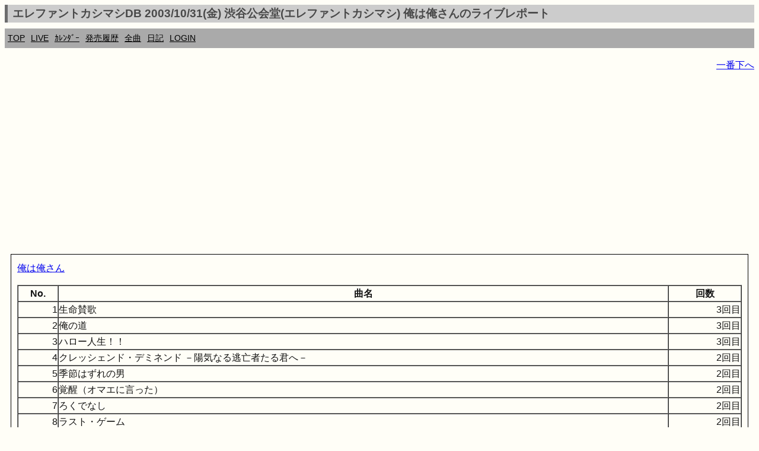

--- FILE ---
content_type: text/html; charset=UTF-8
request_url: https://ek.xrea.jp/sl.php?a=20031031&c=179
body_size: 3414
content:
<!DOCTYPE html><html lang="ja"><head><meta charset="utf-8">
<link rel="shortcut icon" href="favicon.ico">
<link rel="apple-touch-icon" href="apple-touch-icon.png" />
<meta name="viewport" content="width=device-width, initial-scale=1.0">
<meta name="format-detection" content="telephone=no">
<meta property="og:description" content="ekdb エレカシ エレファントカシマシ ファンブログ" />
<meta property="og:site_name" content="https://ek.xrea.jp/"/>
<meta name="twitter:site" content="@ekdb_admin" />
<meta name="twitter:title" content="EKDB" />
<meta name="twitter:description" content="エレファントカシマシ・宮本浩次についてデータ形式でまとめてあります" />
<meta name="twitter:image" content="https://ek.xrea.jp/apple-touch-icon.png" />
<meta name="twitter:card" content="summary" />
<!-- <meta name="description" content="エレファントカシマシ エレカシ ファンブログ ライブレポート セットリスト"> -->
<meta name="google-site-verification" content="92pyDquy4PczxE-Q5WIkGaJuJdyBjBkEhz_rSfuZzXA" />
<meta name="keywords" content="ekdb,エレファントカシマシ,エレカシ,宮本浩次,セットリスト,ライブ,レポート">
<meta name="msvalidate.01" content="C163443DE2DCB8E71799C64555AB4D51" />

<title>エレファントカシマシDB 2003/10/31(金) 渋谷公会堂(エレファントカシマシ) 俺は俺さんのライブレポート - EKDB</title>
<link rel="stylesheet" href="parts/s.css?a=220758" type="text/css">
<!-- <link rel="stylesheet" href="http://yui.yahooapis.com/pure/0.6.0/pure-min.css"> -->
<script async src="//pagead2.googlesyndication.com/pagead/js/adsbygoogle.js"></script>
<script type="text/javascript" src="//mlb.valuecommerce.com/mylinkbox.js" async></script>
<script>
  (adsbygoogle = window.adsbygoogle || []).push({
    google_ad_client: "ca-pub-5135698370815079",
    enable_page_level_ads: true
  });
</script>
<style type="text/css">
table {
	width: 100%;
	word-break: break-all;
}
</style>
<script>
var num = 1;
function hyoji1()
{
var tags=document.getElementsByName("memo");
 for(var i=0;i<tags.length;i++){
  if (num==0){
    tags[i].style.display="block";
  } else {
    tags[i].style.display="none";
  }
 }
 if (num==0){
   num = 1;
 } else {
   num = 0;
 }
}
</script>
<meta property="og:title" content="エレファントカシマシDB,ライブ,セットリスト">
					 <meta name="keywords" content="エレファントカシマシ,EKDB,ライブ,セットリスト">
					 <meta name="description" content="エレファントカシマシが20031031に開催したライブのセットリストです">
			</head>
<body>
<!-- Global site tag (gtag.js) - Google Analytics -->
<script async src="https://www.googletagmanager.com/gtag/js?id=UA-37799849-2"></script>
<script>
  window.dataLayer = window.dataLayer || [];
  function gtag(){dataLayer.push(arguments);}
  gtag('js', new Date());

  gtag('config', 'UA-37799849-2');
</script>
<div id="fb-root"></div>
<script>(function(d, s, id) {
  var js, fjs = d.getElementsByTagName(s)[0];
  if (d.getElementById(id)) return;
  js = d.createElement(s); js.id = id;
  js.async = true;
  js.src = "//connect.facebook.net/ja_JP/sdk.js#xfbml=1&version=v2.3";
  fjs.parentNode.insertBefore(js, fjs);
}(document, 'script', 'facebook-jssdk'));</script>
<script>!function(d,s,id){var js,fjs=d.getElementsByTagName(s)[0],p=/^http:/.test(d.location)?'http':'https';if(!d.getElementById(id)){js=d.createElement(s);js.id=id;js.src=p+'://platform.twitter.com/widgets.js';fjs.parentNode.insertBefore(js,fjs);}}(document, 'script', 'twitter-wjs');</script>
<script type="text/javascript" src="//media.line.me/js/line-button.js?v=20140411" ></script>
<h1 class="menuTabLight">エレファントカシマシDB 2003/10/31(金) 渋谷公会堂(エレファントカシマシ) 俺は俺さんのライブレポート</h1>
<div class="box2">
<nav class="menu">
<ul>
<li><a href="index.php">TOP</a></li>
<li><a href="hl.php">LIVE</a></li>
<li><a href="c.php#today">ｶﾚﾝﾀﾞｰ</a></li>
<li><a href="h.php">発売履歴</a></li>
<li><a href="ss.php">全曲</a></li>
<li><a href="d.php">日記</a></li>
<li><a href="l.php">LOGIN</a></li>
</ul>
</nav>
</div>
<!-- <a href="http://ekdb.xrea.jp/2017tour.php" target="_blank">30th ANNIVERSARY TOUR 2017</a>  -->

<p id="top" style="text-align:right;"><a href="#btm">一番下へ</a></p><script async src="//pagead2.googlesyndication.com/pagead/js/adsbygoogle.js"></script>
<!-- responsive_1 -->
<ins class="adsbygoogle"
     style="display:block"
     data-ad-client="ca-pub-5135698370815079"
     data-ad-slot="2483082148"
     data-ad-format="auto"></ins>
<script>
(adsbygoogle = window.adsbygoogle || []).push({});
</script>
<article><div class='yohaku'><a href='https://ek.xrea.jp/livereport.php?hn=俺は俺'>俺は俺さん</a><p><p><table border=1 cellpadding=0 cellspacing=0 style='width:280;'>
				<tr><th style='width:20;'>No.</th><th style='width:200;'>曲名</th><th style='width:60;'>回数</th></tr><tr><td align=right>1</td><td>生命賛歌</td><td align=right>3回目</td></tr><tr><td align=right>2</td><td>俺の道</td><td align=right>3回目</td></tr><tr><td align=right>3</td><td>ハロー人生！！</td><td align=right>3回目</td></tr><tr><td align=right>4</td><td>クレッシェンド・デミネンド －陽気なる逃亡者たる君へ－</td><td align=right>2回目</td></tr><tr><td align=right>5</td><td>季節はずれの男</td><td align=right>2回目</td></tr><tr><td align=right>6</td><td>覚醒（オマエに言った）</td><td align=right>2回目</td></tr><tr><td align=right>7</td><td>ろくでなし</td><td align=right>2回目</td></tr><tr><td align=right>8</td><td>ラスト・ゲーム</td><td align=right>2回目</td></tr><tr><td align=right>9</td><td>勉強オレ</td><td align=right>2回目</td></tr><tr><td align=right>10</td><td>ロック屋（五月雨東京）</td><td align=right>2回目</td></tr><tr><td align=right>11</td><td>オレの中の宇宙</td><td align=right>2回目</td></tr><tr style='background-color:orange;'><td align=right>12</td><td>
						心の生贄</td><td align=right>初！！</td></tr><tr style='background-color:orange;'><td align=right>13</td><td>
						この世は最高！</td><td align=right>初！！</td></tr><tr><td align=right>14</td><td>星の砂</td><td align=right>2回目</td></tr><tr style='background-color:orange;'><td align=right>15</td><td>
						武蔵野</td><td align=right>初！！</td></tr><tr><td align=right>16</td><td>どこへ？</td><td align=right>3回目</td></tr></table><br><hr>持帰り用体験回数(コピーしてご利用下さい)<br><textarea rows=6 cols=20 onfocus='this.select()'>2003/10/31(金) 渋谷公会堂 セットリスト
01.生命賛歌(3回目)
02.俺の道(3回目)
03.ハロー人生！！(3回目)
04.クレッシェンド・デミネンド －陽気なる逃亡者たる君へ－(2回目)
05.季節はずれの男(2回目)
06.覚醒（オマエに言った）(2回目)
07.ろくでなし(2回目)
08.ラスト・ゲーム(2回目)
09.勉強オレ(2回目)
10.ロック屋（五月雨東京）(2回目)
11.オレの中の宇宙(2回目)
12.心の生贄(1回目)
13.この世は最高！(1回目)
14.星の砂(2回目)
15.武蔵野(1回目)
16.どこへ？(3回目)
</textarea></div></article><br><hr>持帰り用セットリスト(コピーしてご利用下さい)<br><textarea rows=20 cols=30 onfocus='this.select()'>2003/10/31(金) 渋谷公会堂 セットリスト
01.生命賛歌
02.俺の道
03.ハロー人生！！
04.クレッシェンド・デミネンド －陽気なる逃亡者たる君へ－
05.季節はずれの男
06.覚醒（オマエに言った）
07.ろくでなし
08.ラスト・ゲーム
09.勉強オレ
10.ロック屋（五月雨東京）
11.オレの中の宇宙
12.心の生贄
13.この世は最高！(アンコール１)
14.星の砂(アンコール２)
15.武蔵野(アンコール２)
16.どこへ？(アンコール２)
</textarea><!-- <img src="https://ek.xrea.jp/img/20150714204811.jpg" /> -->
<script async src="//pagead2.googlesyndication.com/pagead/js/adsbygoogle.js"></script>
<!-- responsive_1 -->
<ins class="adsbygoogle"
     style="display:block"
     data-ad-client="ca-pub-5135698370815079"
     data-ad-slot="2483082148"
     data-ad-format="auto"></ins>
<script>
(adsbygoogle = window.adsbygoogle || []).push({});
</script>
<p id="btm" style="text-align:right;"><a href="#top">一番上へ</a></p>
<footer><section>
<div itemscope itemtype="http://schema.org/Music" class="copyright"><p>Copyright &copy; EKDB</p></div>
<div class="copyright">
<p>免債：EKDBはエレファントカシマシに関するデータ（ディスコグラフィー、セットリスト等）をデータベースに登録し、誰でも自由に閲覧又はライブレポートを投稿出来る形で一個人が提供しているものです。情報に誤りが含まれることは十分にあり得ます。</p>
<p>規約順守：Amazonの「乙がアソシエイトであることの表示」により「Amazon.co.jpアソシエイト」を明記します。</p>
<p>規約順守：Google Adsenseの「サイトのプライバシー ポリシーについて」により「Google を含む第三者配信事業者は Cookie を使用して、当ウェブサイトへの過去のアクセス情報に基づいて広告を配信します」を明記します。</p>
<p><a href="https://ek.xrea.jp/cbdb/index.php" target="_blank">Chilli Beans. DB</a></p>
</div>
</section></footer>
</body>
</html>


--- FILE ---
content_type: text/html; charset=utf-8
request_url: https://www.google.com/recaptcha/api2/aframe
body_size: 269
content:
<!DOCTYPE HTML><html><head><meta http-equiv="content-type" content="text/html; charset=UTF-8"></head><body><script nonce="S6YIrVFg0pJ9AZBnZPRcPQ">/** Anti-fraud and anti-abuse applications only. See google.com/recaptcha */ try{var clients={'sodar':'https://pagead2.googlesyndication.com/pagead/sodar?'};window.addEventListener("message",function(a){try{if(a.source===window.parent){var b=JSON.parse(a.data);var c=clients[b['id']];if(c){var d=document.createElement('img');d.src=c+b['params']+'&rc='+(localStorage.getItem("rc::a")?sessionStorage.getItem("rc::b"):"");window.document.body.appendChild(d);sessionStorage.setItem("rc::e",parseInt(sessionStorage.getItem("rc::e")||0)+1);localStorage.setItem("rc::h",'1768655282454');}}}catch(b){}});window.parent.postMessage("_grecaptcha_ready", "*");}catch(b){}</script></body></html>

--- FILE ---
content_type: application/javascript; charset=utf-8;
request_url: https://dalc.valuecommerce.com/vcid?_s=https%3A%2F%2Fek.xrea.jp%2Fsl.php%3Fa%3D20031031%26c%3D179
body_size: 163
content:
vc_id_callback({"vcid":"VMnLVJ_3KtBGMoeYBX2BeAsEpFg6a45eJK4rcCsPQ8GpYZxzA3FlCQDCMjbC14PC","vcpub":"0.813783","t":"696b89b1"})